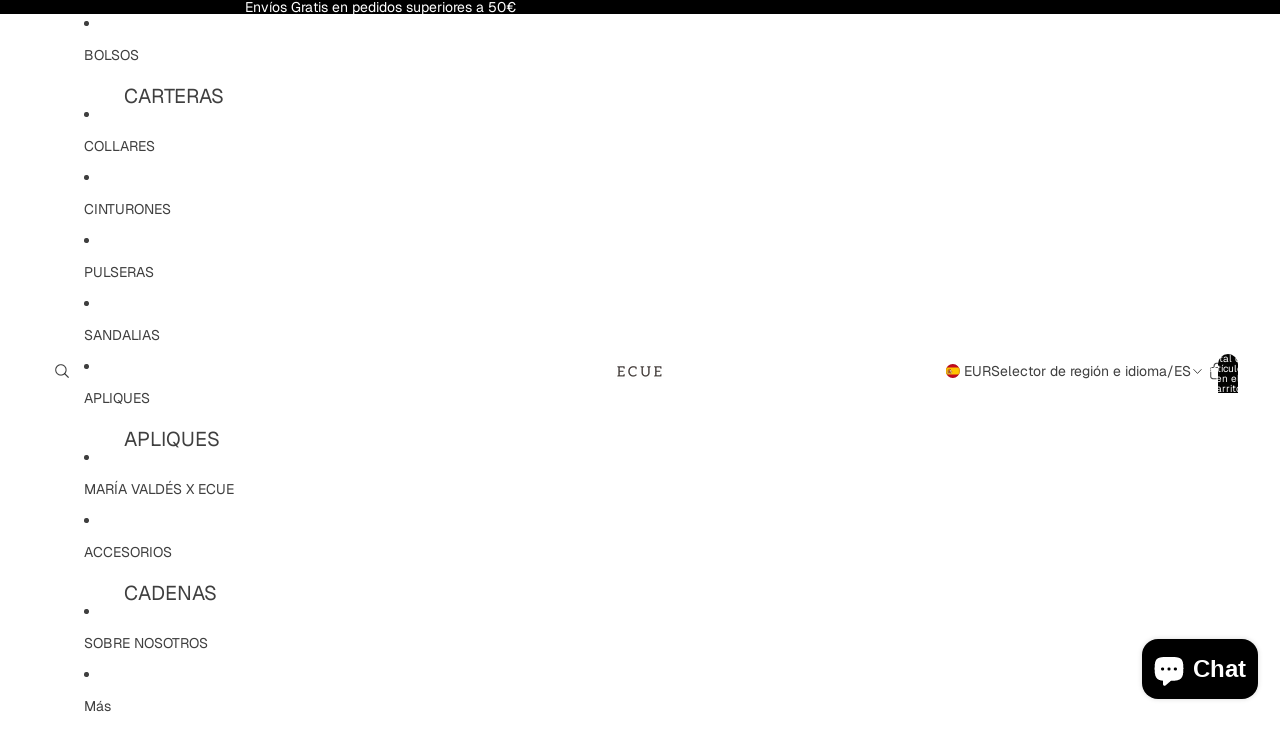

--- FILE ---
content_type: text/javascript; charset=utf-8
request_url: https://ecue.es/products/agata-rosa-large.js
body_size: -5
content:
{"id":4511945162795,"title":"Ágata Rosa Large","handle":"agata-rosa-large","description":"Ágata grande color rosa. Cada ágata es única: su color y sus bandas naturales hacen que ninguna sea igual a otra. También tienen diferentes formas. Perfecta para lucir en nuestros bolsos y accesorios, o como pieza suelta para crear un estilo personal y sofisticado.","published_at":"2020-08-17T16:12:31+02:00","created_at":"2020-08-17T16:12:30+02:00","vendor":"ECUE","type":"APLIQUES","tags":["Apliques","Large"],"price":5400,"price_min":5400,"price_max":5400,"available":true,"price_varies":false,"compare_at_price":null,"compare_at_price_min":0,"compare_at_price_max":0,"compare_at_price_varies":false,"variants":[{"id":31956554285099,"title":"Default Title","option1":"Default Title","option2":null,"option3":null,"sku":"L004","requires_shipping":true,"taxable":true,"featured_image":null,"available":true,"name":"Ágata Rosa Large","public_title":null,"options":["Default Title"],"price":5400,"weight":0,"compare_at_price":null,"inventory_management":"shopify","barcode":null,"requires_selling_plan":false,"selling_plan_allocations":[]}],"images":["\/\/cdn.shopify.com\/s\/files\/1\/0265\/3549\/3675\/products\/agata-rosa-large.jpg?v=1680381482","\/\/cdn.shopify.com\/s\/files\/1\/0265\/3549\/3675\/files\/agata-rosa-large-ecue-aplique.jpg?v=1756903966"],"featured_image":"\/\/cdn.shopify.com\/s\/files\/1\/0265\/3549\/3675\/products\/agata-rosa-large.jpg?v=1680381482","options":[{"name":"Title","position":1,"values":["Default Title"]}],"url":"\/products\/agata-rosa-large","media":[{"alt":"agata rosa","id":41576747532629,"position":1,"preview_image":{"aspect_ratio":0.667,"height":1540,"width":1027,"src":"https:\/\/cdn.shopify.com\/s\/files\/1\/0265\/3549\/3675\/products\/agata-rosa-large.jpg?v=1680381482"},"aspect_ratio":0.667,"height":1540,"media_type":"image","src":"https:\/\/cdn.shopify.com\/s\/files\/1\/0265\/3549\/3675\/products\/agata-rosa-large.jpg?v=1680381482","width":1027},{"alt":null,"id":52308964147541,"position":2,"preview_image":{"aspect_ratio":0.667,"height":1143,"width":762,"src":"https:\/\/cdn.shopify.com\/s\/files\/1\/0265\/3549\/3675\/files\/agata-rosa-large-ecue-aplique.jpg?v=1756903966"},"aspect_ratio":0.667,"height":1143,"media_type":"image","src":"https:\/\/cdn.shopify.com\/s\/files\/1\/0265\/3549\/3675\/files\/agata-rosa-large-ecue-aplique.jpg?v=1756903966","width":762}],"requires_selling_plan":false,"selling_plan_groups":[]}

--- FILE ---
content_type: text/javascript; charset=utf-8
request_url: https://ecue.es/products/agata-rosa-large.js
body_size: 221
content:
{"id":4511945162795,"title":"Ágata Rosa Large","handle":"agata-rosa-large","description":"Ágata grande color rosa. Cada ágata es única: su color y sus bandas naturales hacen que ninguna sea igual a otra. También tienen diferentes formas. Perfecta para lucir en nuestros bolsos y accesorios, o como pieza suelta para crear un estilo personal y sofisticado.","published_at":"2020-08-17T16:12:31+02:00","created_at":"2020-08-17T16:12:30+02:00","vendor":"ECUE","type":"APLIQUES","tags":["Apliques","Large"],"price":5400,"price_min":5400,"price_max":5400,"available":true,"price_varies":false,"compare_at_price":null,"compare_at_price_min":0,"compare_at_price_max":0,"compare_at_price_varies":false,"variants":[{"id":31956554285099,"title":"Default Title","option1":"Default Title","option2":null,"option3":null,"sku":"L004","requires_shipping":true,"taxable":true,"featured_image":null,"available":true,"name":"Ágata Rosa Large","public_title":null,"options":["Default Title"],"price":5400,"weight":0,"compare_at_price":null,"inventory_management":"shopify","barcode":null,"requires_selling_plan":false,"selling_plan_allocations":[]}],"images":["\/\/cdn.shopify.com\/s\/files\/1\/0265\/3549\/3675\/products\/agata-rosa-large.jpg?v=1680381482","\/\/cdn.shopify.com\/s\/files\/1\/0265\/3549\/3675\/files\/agata-rosa-large-ecue-aplique.jpg?v=1756903966"],"featured_image":"\/\/cdn.shopify.com\/s\/files\/1\/0265\/3549\/3675\/products\/agata-rosa-large.jpg?v=1680381482","options":[{"name":"Title","position":1,"values":["Default Title"]}],"url":"\/products\/agata-rosa-large","media":[{"alt":"agata rosa","id":41576747532629,"position":1,"preview_image":{"aspect_ratio":0.667,"height":1540,"width":1027,"src":"https:\/\/cdn.shopify.com\/s\/files\/1\/0265\/3549\/3675\/products\/agata-rosa-large.jpg?v=1680381482"},"aspect_ratio":0.667,"height":1540,"media_type":"image","src":"https:\/\/cdn.shopify.com\/s\/files\/1\/0265\/3549\/3675\/products\/agata-rosa-large.jpg?v=1680381482","width":1027},{"alt":null,"id":52308964147541,"position":2,"preview_image":{"aspect_ratio":0.667,"height":1143,"width":762,"src":"https:\/\/cdn.shopify.com\/s\/files\/1\/0265\/3549\/3675\/files\/agata-rosa-large-ecue-aplique.jpg?v=1756903966"},"aspect_ratio":0.667,"height":1143,"media_type":"image","src":"https:\/\/cdn.shopify.com\/s\/files\/1\/0265\/3549\/3675\/files\/agata-rosa-large-ecue-aplique.jpg?v=1756903966","width":762}],"requires_selling_plan":false,"selling_plan_groups":[]}

--- FILE ---
content_type: text/javascript; charset=utf-8
request_url: https://ecue.es/products/agata-rosa-large.js
body_size: 190
content:
{"id":4511945162795,"title":"Ágata Rosa Large","handle":"agata-rosa-large","description":"Ágata grande color rosa. Cada ágata es única: su color y sus bandas naturales hacen que ninguna sea igual a otra. También tienen diferentes formas. Perfecta para lucir en nuestros bolsos y accesorios, o como pieza suelta para crear un estilo personal y sofisticado.","published_at":"2020-08-17T16:12:31+02:00","created_at":"2020-08-17T16:12:30+02:00","vendor":"ECUE","type":"APLIQUES","tags":["Apliques","Large"],"price":5400,"price_min":5400,"price_max":5400,"available":true,"price_varies":false,"compare_at_price":null,"compare_at_price_min":0,"compare_at_price_max":0,"compare_at_price_varies":false,"variants":[{"id":31956554285099,"title":"Default Title","option1":"Default Title","option2":null,"option3":null,"sku":"L004","requires_shipping":true,"taxable":true,"featured_image":null,"available":true,"name":"Ágata Rosa Large","public_title":null,"options":["Default Title"],"price":5400,"weight":0,"compare_at_price":null,"inventory_management":"shopify","barcode":null,"requires_selling_plan":false,"selling_plan_allocations":[]}],"images":["\/\/cdn.shopify.com\/s\/files\/1\/0265\/3549\/3675\/products\/agata-rosa-large.jpg?v=1680381482","\/\/cdn.shopify.com\/s\/files\/1\/0265\/3549\/3675\/files\/agata-rosa-large-ecue-aplique.jpg?v=1756903966"],"featured_image":"\/\/cdn.shopify.com\/s\/files\/1\/0265\/3549\/3675\/products\/agata-rosa-large.jpg?v=1680381482","options":[{"name":"Title","position":1,"values":["Default Title"]}],"url":"\/products\/agata-rosa-large","media":[{"alt":"agata rosa","id":41576747532629,"position":1,"preview_image":{"aspect_ratio":0.667,"height":1540,"width":1027,"src":"https:\/\/cdn.shopify.com\/s\/files\/1\/0265\/3549\/3675\/products\/agata-rosa-large.jpg?v=1680381482"},"aspect_ratio":0.667,"height":1540,"media_type":"image","src":"https:\/\/cdn.shopify.com\/s\/files\/1\/0265\/3549\/3675\/products\/agata-rosa-large.jpg?v=1680381482","width":1027},{"alt":null,"id":52308964147541,"position":2,"preview_image":{"aspect_ratio":0.667,"height":1143,"width":762,"src":"https:\/\/cdn.shopify.com\/s\/files\/1\/0265\/3549\/3675\/files\/agata-rosa-large-ecue-aplique.jpg?v=1756903966"},"aspect_ratio":0.667,"height":1143,"media_type":"image","src":"https:\/\/cdn.shopify.com\/s\/files\/1\/0265\/3549\/3675\/files\/agata-rosa-large-ecue-aplique.jpg?v=1756903966","width":762}],"requires_selling_plan":false,"selling_plan_groups":[]}